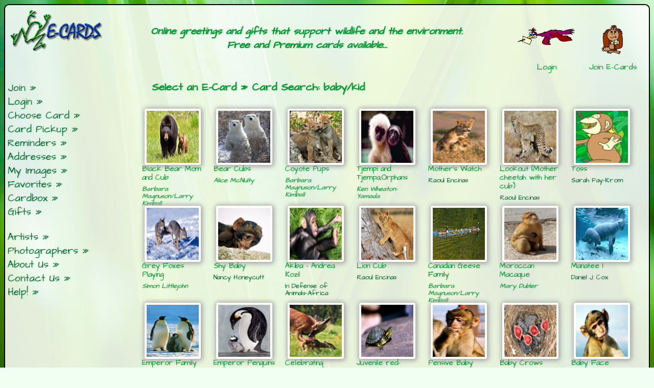

--- FILE ---
content_type: text/html; charset=UTF-8
request_url: https://www.e-cards.com/card-catalog/?cat=baby%2Fkid
body_size: 5149
content:

<!DOCTYPE html>
<html lang="en">

<head>
	
	<title>E-Cards: Baby/kid E-Cards</title>
	<meta name="viewport" content="width=device-width, initial-scale=1">
	<meta charset="UTF-8">
	<meta name="DESCRIPTION" content="Select a Baby/kid E-Card to customize and send.">
	<meta name="KEYWORDS" content="Baby/kid: e-cards, ecards, greeting cards">
	<link rel="icon" href="//cache.e-cards.com/images/icons/favicon.ico" type="image/x-icon">
	<meta name="referrer" content="strict-origin-when-cross-origin" />
	
	<!-- Google Tag Manager -->
	<script>
	// Define dataLayer and the gtag function.
	window.dataLayer = window.dataLayer || [];
	function gtag(){dataLayer.push(arguments);}
	  
	gtag('consent', 'default', {
	  'ad_storage': 'denied',
	  'ad_user_data': 'denied',
	  'ad_personalization': 'denied',
	  'analytics_storage': 'denied'
	});
	</script>

	<script>(function(w,d,s,l,i){w[l]=w[l]||[];w[l].push({'gtm.start':
	new Date().getTime(),event:'gtm.js'});var f=d.getElementsByTagName(s)[0],
	j=d.createElement(s),dl=l!='dataLayer'?'&l='+l:'';j.async=true;j.src=
	'https://www.googletagmanager.com/gtm.js?id='+i+dl;f.parentNode.insertBefore(j,f);
	})(window,document,'script','dataLayer','GTM-KRXNT6Q3');</script>
	
	<!-- End Google Tag Manager -->
	
	<meta property="og:site_name" content="E-Cards.com" />
	<meta property="og:title" content="baby/kid E-Cards from E-Cards.com" />
	<meta property="og:type" content="activity" />
	<meta property="og:url" content="https://www.e-cards.com/" />
	<meta property="og:image" content="https://cache.e-cards.com/cards/barbara-magnuson-larry-kimball/blackBearMomAndCub-T.jpg" />
	<meta property="og:description" content="Select a Baby/kid E-Card to customize and send." />
	<meta property="fb:admins" content="683335461" />


	<link rel="stylesheet" type="text/css" href="/css/core-styles.css?v=14">
	<link rel="stylesheet" type="text/css" href="/css/grid-overlay.css?v=14">
	
	
	<script src="/_jscripts/jquery/jquery.js?v=14"></script>
	<script src="/_jscripts/core-js.js?v=14"></script>
	<script src="/jscripts/card-thumbs.js?v=14" defer></script>
	

	<link rel="canonical" href="https://www.e-cards.com/card-catalog/?cat=baby/kid" />
	

 </head>
<body>
	
 <!-- Google Tag Manager (noscript) -->
 <noscript><iframe src="https://www.googletagmanager.com/ns.html?id=GTM-KRXNT6Q3"
 height="0" width="0" style="display:none;visibility:hidden"></iframe></noscript>
 <!-- End Google Tag Manager (noscript) -->

<div id="page">

	<div class="grid_cell" id="logo_cell">
		<a href="/"><div id="site_logo"></div></a><div id="mobile_menu_button"></div>
	</div>
	
	<div class="grid_cell" id="slogan_cell">
		<h1 class="slogan_text">
			Online greetings and gifts that support wildlife and the environment. Free and Premium cards available...
		</h1>
	</div>
	
	<div class="grid_cell"  id="join_login_cell">
		<div class="top_nav_icon"><a href="/gateway/login"><img src="https://cache.e-cards.com/images/nav-icons/page-top/bird-with-card-03.png" alt="Login"/><p>Login</p></a></div>
		<div class="top_nav_icon"><a href="/gateway/join-now"><img src="https://cache.e-cards.com/images/nav-icons/page-top/ape-with-cards-02.png" alt="Join E-Cards"/><p>Join E-Cards</p></a></div>
	</div>

	

<!-- Header: End --->



<style>
	
	#page {	
		grid-template-areas: 
			'logo_cell			slogan_cell			join_login_cell'
			'pre_content		featured_content	featured_content		'
			'footer_divider		footer_divider		footer_divider			'
			'bottom_nav_cell	bottom_slogan		social_cell';
		
		
	}
	
	.page_h1_title {
		float: left;
		margin: 0em 0em .6em 2em;
	}
	
</style>

<div class="grid_cell" id="pre_content">
	<ul id="main_nav_menu">
	<li><a href="/gateway/join-now">Join</a></li>
	<li><a href="/gateway/login">Login</a></li>
	<li><a href="/card-catalog/card-shelf">Choose Card</a></li>
	<li><a href="/pickup/">Card Pickup</a></li>
	<li><a class="open_dbox" target="win2" href="/our-service/popup-descriptions/reminder-calendar.html">Reminders</a></li>
	<li><a class="open_dbox" target="win2" href="/our-service/popup-descriptions/address-book.html">Addresses</a></li>
	<li><a class="open_dbox" target="win2" href="/our-service/popup-descriptions/upload-images.html">My Images</a></li>
	<li><a class="open_dbox" target="win2" href="/our-service/popup-descriptions/favorite-cards.html">Favorites</a></li>
	<li><a class="open_dbox" target="win2" href="/our-service/popup-descriptions/save-cards.html" >Cardbox</a></li>
	<li><a href="https://www.cafepress.com/shop/ecards">Gifts</a></li>
	<br/>
	<li><a href="/contributors/">Artists</a></li>
	<li><a href="/contributors/">Photographers</a></li>
	<li><a href="/company/">About Us</a></li>
	<li><a href="/contact/index">Contact Us</a></li>
	<li><a href="/support/">Help!</a></li>
	<!-- <li><a href="https://www.greenleap.com/">GreenLeap</a></li> -->
</ul>


	

</div><!-- pre_content -->

<div class="grid_cell" id="featured_content">
	
	<h1 class="page_h1_title">Select an E-Card &raquo; Card Search: baby/kid</h1>
	
	<div class="results_grid">
		<div class="card_thumb" id="cmedia_2807"><a href="/send/write-card?mId=2807"><img class="thumb_img" src="https://cache.e-cards.com/cards/barbara-magnuson-larry-kimball/blackBearMomAndCub-T.jpg" alt="Black Bear Mom and Cub E-Card"></a><p class="thumb_title">Black Bear Mom and Cub</p><p class="thumb_artist">Barbara Magnuson/Larry Kimball</p></div><div class="card_thumb" id="cmedia_2366"><a href="/send/write-card?mId=2366"><img class="thumb_img" src="https://cache.e-cards.com/cards/alice-mcnulty/bearCubs-T.jpg" alt="Bear Cubs E-Card"></a><p class="thumb_title">Bear Cubs</p><p class="thumb_artist">Alice McNulty</p></div><div class="card_thumb" id="cmedia_2814"><a href="/send/write-card?mId=2814"><img class="thumb_img" src="https://cache.e-cards.com/cards/barbara-magnuson-larry-kimball/coyotePups-T.jpg" alt="Coyote Pups E-Card"></a><p class="thumb_title">Coyote Pups</p><p class="thumb_artist">Barbara Magnuson/Larry Kimball</p></div><div class="card_thumb" id="cmedia_1364"><a href="/send/write-card?mId=1364"><img class="thumb_img" src="https://cache.e-cards.com/cards/ken-yamada/tjempiAndTjempaT.jpg" alt="Tjempi and Tjempa,Orphans E-Card"></a><p class="thumb_title">Tjempi and Tjempa,Orphans</p><p class="thumb_artist">Ken Wheaton-Yamada</p></div><div class="card_thumb" id="cmedia_2241"><a href="/send/write-card?mId=2241"><img class="thumb_img" src="https://cache.e-cards.com/cards/raoul-encinas/mothersWatch-T.jpg" alt="Mother&#39;s Watch E-Card"></a><p class="thumb_title">Mother&#39;s Watch</p><p class="thumb_artist"><a href="/artists/bios/raoul-encinas.html">Raoul Encinas</a></p></div><div class="card_thumb" id="cmedia_2085"><a href="/send/write-card?mId=2085"><img class="thumb_img" src="https://cache.e-cards.com/cards/raoul-encinas/lookout-T.jpg" alt="Lookout (Mother cheetah with her cub) E-Card"></a><p class="thumb_title">Lookout (Mother cheetah with her cub)</p><p class="thumb_artist"><a href="/artists/bios/raoul-encinas.html">Raoul Encinas</a></p></div><div class="card_thumb" id="cmedia_643"><a href="/send/write-card?mId=643"><img class="thumb_img" src="https://cache.e-cards.com/cards/sarah-fay-krom/tossT.gif" alt="Toss E-Card"></a><p class="thumb_title">Toss</p><p class="thumb_artist"><a href="/artists/bios/sarah-fay-krom.html">Sarah Fay-Krom</a></p></div><div class="card_thumb" id="cmedia_1816"><a href="/send/write-card?mId=1816"><img class="thumb_img" src="https://cache.e-cards.com/cards/simon-littlejohn/2GreyFoxesPlaying_T.jpg" alt="Grey Foxes Playing E-Card"></a><p class="thumb_title">Grey Foxes Playing</p><p class="thumb_artist">Simon Littlejohn</p></div><div class="card_thumb" id="cmedia_949"><a href="/send/write-card?mId=949"><img class="thumb_img" src="https://cache.e-cards.com/cards/nancy-honeycutt/ShyBabyT.jpg" alt="Shy Baby E-Card"></a><p class="thumb_title">Shy Baby</p><p class="thumb_artist"><a href="/artists/bios/nancy-honeycutt.html">Nancy Honeycutt</a></p></div><div class="card_thumb" id="cmedia_2099"><a href="/send/write-card?mId=2099"><img class="thumb_img" src="https://cache.e-cards.com/cards/andrea-kozil/Akiba-T.jpg" alt="Akiba - Andrea Kozil E-Card"></a><p class="thumb_title">Akiba - Andrea Kozil</p><p class="thumb_artist"><a href="/artists/bios/in-defense-of-animals-africa.html">In Defense of Animals-Africa</a></p></div><div class="card_thumb" id="cmedia_2083"><a href="/send/write-card?mId=2083"><img class="thumb_img" src="https://cache.e-cards.com/cards/raoul-encinas/lionCub-T.jpg" alt="Lion Cub E-Card"></a><p class="thumb_title">Lion Cub</p><p class="thumb_artist"><a href="/artists/bios/raoul-encinas.html">Raoul Encinas</a></p></div><div class="card_thumb" id="cmedia_2812"><a href="/send/write-card?mId=2812"><img class="thumb_img" src="https://cache.e-cards.com/cards/barbara-magnuson-larry-kimball/CanadianGeeseFamily-T.jpg" alt="Canadian Geese Family E-Card"></a><p class="thumb_title">Canadian Geese Family</p><p class="thumb_artist">Barbara Magnuson/Larry Kimball</p></div><div class="card_thumb" id="cmedia_2223"><a href="/send/write-card?mId=2223"><img class="thumb_img" src="https://cache.e-cards.com/cards/mary-dubler/MoroccanMaquac-T.jpg" alt="Moroccan Macaque E-Card"></a><p class="thumb_title">Moroccan Macaque</p><p class="thumb_artist">Mary Dubler</p></div><div class="card_thumb" id="cmedia_175"><a href="/send/write-card?mId=175"><img class="thumb_img" src="https://cache.e-cards.com/cards/daniel-cox/manatee1T.jpg" alt="Manatee 1 E-Card"></a><p class="thumb_title">Manatee 1</p><p class="thumb_artist"><a href="/artists/bios/daniel-j-cox.html">Daniel J. Cox</a></p></div><div class="card_thumb" id="cmedia_769"><a href="/send/write-card?mId=769"><img class="thumb_img" src="https://cache.e-cards.com/cards/judy-waterman/emperorFamilyT.jpg" alt="Emperor  Family E-Card"></a><p class="thumb_title">Emperor  Family</p><p class="thumb_artist">Judy Waterman</p></div><div class="card_thumb" id="cmedia_1977"><a href="/send/write-card?mId=1977"><img class="thumb_img" src="https://cache.e-cards.com/cards/bianca-marsden/emperorPenguins-T.jpg" alt="Emperor Penguins E-Card"></a><p class="thumb_title">Emperor Penguins</p><p class="thumb_artist"><a href="/artists/bios/bianca-marsden-day.html">Bianca Marsden-Day</a></p></div><div class="card_thumb" id="cmedia_2163"><a href="/send/write-card?mId=2163"><img class="thumb_img" src="https://cache.e-cards.com/cards/carla-jo/celebratingMotherhood-T.jpg" alt="Celebrating Motherhood E-Card"></a><p class="thumb_title">Celebrating Motherhood</p><p class="thumb_artist">Carla Jo</p></div><div class="card_thumb" id="cmedia_1680"><a href="/send/write-card?mId=1680"><img class="thumb_img" src="https://cache.e-cards.com/cards/gerrut-norval/terrapin_T.jpg" alt="Juvenile red-eared terrapin (Trachemys scripta elegans) E-Card"></a><p class="thumb_title">Juvenile red-eared terrapin (Trachemys scripta elegans)</p><p class="thumb_artist"><a href="/artists/bios/gerrut-norval.html">Gerrut Norval</a></p></div><div class="card_thumb" id="cmedia_951"><a href="/send/write-card?mId=951"><img class="thumb_img" src="https://cache.e-cards.com/cards/nancy-honeycutt/PensiveBabyT.jpg" alt="Pensive Baby E-Card"></a><p class="thumb_title">Pensive Baby</p><p class="thumb_artist"><a href="/artists/bios/nancy-honeycutt.html">Nancy Honeycutt</a></p></div><div class="card_thumb" id="cmedia_1116"><a href="/send/write-card?mId=1116"><img class="thumb_img" src="https://cache.e-cards.com/cards/scott-camazine/babyCrowsT.jpg" alt="Baby Crows E-Card"></a><p class="thumb_title">Baby Crows</p><p class="thumb_artist"><a href="/artists/bios/scott-camazine.html">Scott Camazine</a></p></div><div class="card_thumb" id="cmedia_948"><a href="/send/write-card?mId=948"><img class="thumb_img" src="https://cache.e-cards.com/cards/nancy-honeycutt/BabyFaceT.jpg" alt="Baby Face E-Card"></a><p class="thumb_title">Baby Face</p><p class="thumb_artist"><a href="/artists/bios/nancy-honeycutt.html">Nancy Honeycutt</a></p></div><div class="card_thumb" id="cmedia_2231"><a href="/send/write-card?mId=2231"><img class="thumb_img" src="https://cache.e-cards.com/cards/raoul-encinas/cheetaKids-T.jpg" alt="Cheetah Kids E-Card"></a><p class="thumb_title">Cheetah Kids</p><p class="thumb_artist"><a href="/artists/bios/raoul-encinas.html">Raoul Encinas</a></p></div><div class="card_thumb" id="cmedia_2086"><a href="/send/write-card?mId=2086"><img class="thumb_img" src="https://cache.e-cards.com/cards/raoul-encinas/play-T.jpg" alt="Play (African Elephants) E-Card"></a><p class="thumb_title">Play (African Elephants)</p><p class="thumb_artist"><a href="/artists/bios/raoul-encinas.html">Raoul Encinas</a></p></div><div class="card_thumb" id="cmedia_2217"><a href="/send/write-card?mId=2217"><img class="thumb_img" src="https://cache.e-cards.com/cards/gary-cole/bewildered-T.jpg" alt="Bewildered E-Card"></a><p class="thumb_title">Bewildered</p><p class="thumb_artist">Gary Cole</p></div><div class="card_thumb" id="cmedia_551"><a href="/send/write-card?mId=551"><img class="thumb_img" src="https://cache.e-cards.com/cards/frans-lanting/PolarBears1T.jpg" alt="Polar Bears E-Card"></a><p class="thumb_title">Polar Bears</p><p class="thumb_artist"><a href="/artists/bios/frans-lanting.html">Frans Lanting</a></p></div><div class="card_thumb" id="cmedia_2367"><a href="/send/write-card?mId=2367"><img class="thumb_img" src="https://cache.e-cards.com/cards/alice-mcnulty/emperorChick-T.jpg" alt="Emperror Chic E-Card"></a><p class="thumb_title">Emperror Chic</p><p class="thumb_artist">Alice McNulty</p></div><div class="card_thumb" id="cmedia_2081"><a href="/send/write-card?mId=2081"><img class="thumb_img" src="https://cache.e-cards.com/cards/raoul-encinas/girrafeColt-T.jpg" alt="Giraffe Colt E-Card"></a><p class="thumb_title">Giraffe Colt</p><p class="thumb_artist"><a href="/artists/bios/raoul-encinas.html">Raoul Encinas</a></p></div><div class="card_thumb" id="cmedia_835"><a href="/send/write-card?mId=835"><img class="thumb_img" src="https://cache.e-cards.com/cards/digital-vision/0114b.gif" alt="Meerkats E-Card"></a><p class="thumb_title">Meerkats</p><p class="thumb_artist">Digital Vision</p></div><div class="card_thumb" id="cmedia_1334"><a href="/send/write-card?mId=1334"><img class="thumb_img" src="https://cache.e-cards.com/cards/bob-waterman/emperorBowT.jpg" alt="Emperor Bow E-Card"></a><p class="thumb_title">Emperor Bow</p><p class="thumb_artist">Bob Waterman</p></div><div class="card_thumb" id="cmedia_321"><a href="/send/write-card?mId=321"><img class="thumb_img" src="https://cache.e-cards.com/cards/judy-waterman/0013b.jpg" alt="Emperor Penguin Nursery E-Card"></a><p class="thumb_title">Emperor Penguin Nursery</p><p class="thumb_artist">Judy Waterman</p></div><div class="card_thumb" id="cmedia_1223"><a href="/send/write-card?mId=1223"><img class="thumb_img" src="https://cache.e-cards.com/cards/keith-macallister/turtlesT.jpg" alt="Turtles E-Card"></a><p class="thumb_title">Turtles</p><p class="thumb_artist"><a href="/artists/bios/keith-macallister.html">Keith MacAllister</a></p></div><div class="card_thumb" id="cmedia_1870"><a href="/send/write-card?mId=1870"><img class="thumb_img" src="https://cache.e-cards.com/cards/simon-littlejohn/chulengoTongueOut-T.webp" alt="Guanaco Posing E-Card"></a><p class="thumb_title">Guanaco Posing</p><p class="thumb_artist">Simon Littlejohn</p></div><div class="card_thumb" id="cmedia_2021"><a href="/send/write-card?mId=2021"><img class="thumb_img" src="https://cache.e-cards.com/cards/carlos-sastoque/bandedCoralShrimps_T.jpg" alt="Banded Coral Shrimps E-Card"></a><p class="thumb_title">Banded Coral Shrimps</p><p class="thumb_artist">Carlos Sastoque</p></div><div class="card_thumb" id="cmedia_2310"><a href="/send/write-card?mId=2310"><img class="thumb_img" src="https://cache.e-cards.com/cards/anouk-mututantri/snootyCygnet-T.jpg" alt="Snooty Cygnet E-Card"></a><p class="thumb_title">Snooty Cygnet</p><p class="thumb_artist">Anouk Mututantri</p></div><div class="card_thumb" id="cmedia_1872"><a href="/send/write-card?mId=1872"><img class="thumb_img" src="https://cache.e-cards.com/cards/simon-littlejohn/pumaCubsResting-T.jpg" alt="Puma Cubs Chilling E-Card"></a><p class="thumb_title">Puma Cubs Chilling</p><p class="thumb_artist">Simon Littlejohn</p></div><div class="card_thumb" id="cmedia_86"><a href="/send/write-card?mId=86"><img class="thumb_img" src="https://cache.e-cards.com/cards/john-wasserman/0286b.jpg" alt="Puma Cub E-Card"></a><p class="thumb_title">Puma Cub</p><p class="thumb_artist"><a href="/artists/bios/john-wasserman.html">John Wasserman</a></p></div><div class="card_thumb" id="cmedia_815"><a href="/send/write-card?mId=815"><img class="thumb_img" src="https://cache.e-cards.com/cards/ron-birrell/BrownBear&CubsT.jpg" alt="Brown Bear and Cubs Fishing E-Card"></a><p class="thumb_title">Brown Bear and Cubs Fishing</p><p class="thumb_artist"><a href="/artists/bios/ron-birrell.html">Ron Birrell</a></p></div><div class="card_thumb" id="cmedia_2100"><a href="/send/write-card?mId=2100"><img class="thumb_img" src="https://cache.e-cards.com/cards/andrea-kozil/BaatiAndSambe-T.jpg" alt="Baati And Sambe - Andrea Kozil E-Card"></a><p class="thumb_title">Baati And Sambe - Andrea Kozil</p><p class="thumb_artist"><a href="/artists/bios/in-defense-of-animals-africa.html">In Defense of Animals-Africa</a></p></div><div class="card_thumb" id="cmedia_244"><a href="/send/write-card?mId=244"><img class="thumb_img" src="https://cache.e-cards.com/cards/dan-guravich/0274b.jpg" alt="Polar Bear Mother and Cubs E-Card"></a><p class="thumb_title">Polar Bear Mother and Cubs</p><p class="thumb_artist"><a href="/artists/bios/dan-guravich.html">Dan Guravich</a></p></div><div class="card_thumb" id="cmedia_2167"><a href="/send/write-card?mId=2167"><img class="thumb_img" src="https://cache.e-cards.com/cards/carla-jo/lionCubStalking-T.jpg" alt="Lion Cub Stalking E-Card"></a><p class="thumb_title">Lion Cub Stalking</p><p class="thumb_artist">Carla Jo</p></div><div class="card_thumb" id="cmedia_430"><a href="/send/write-card?mId=430"><img class="thumb_img" src="https://cache.e-cards.com/cards/jeff-heinatz/0851b.jpg" alt="Coyote Pups in Den E-Card"></a><p class="thumb_title">Coyote Pups in Den</p><p class="thumb_artist"><a href="/artists/bios/jeff-heinatz.html">Jeff Heinatz</a></p></div><div class="card_thumb" id="cmedia_550"><a href="/send/write-card?mId=550"><img class="thumb_img" src="https://cache.e-cards.com/cards/john-wasserman/GreyWolfCubT.jpg" alt="Grey Wolf Cub E-Card"></a><p class="thumb_title">Grey Wolf Cub</p><p class="thumb_artist"><a href="/artists/bios/john-wasserman.html">John Wasserman</a></p></div><div class="card_thumb" id="cmedia_1395"><a href="/send/write-card?mId=1395"><img class="thumb_img" src="https://cache.e-cards.com/cards/irma-hale/WeddelSealPup_T.jpg" alt="Weddell Seal Pup (Leptonychotes weddellii) E-Card"></a><p class="thumb_title">Weddell Seal Pup (Leptonychotes weddellii)</p><p class="thumb_artist"><a href="/artists/bios/irma-hale.html">Irma Hale</a></p></div><div class="card_thumb" id="cmedia_2610"><a href="/send/write-card?mId=2610"><img class="thumb_img" src="https://cache.e-cards.com/cards/christina-hernandez/kittenHideAndSeek-T.jpg" alt="Kitten Hide and Seek E-Card"></a><p class="thumb_title">Kitten Hide and Seek</p><p class="thumb_artist">Christine Hernandez</p></div><div class="card_thumb" id="cmedia_452"><a href="/send/write-card?mId=452"><img class="thumb_img" src="https://cache.e-cards.com/cards/julia-sims/MotherlyLoveT.jpg" alt="Motherly Love E-Card"></a><p class="thumb_title">Motherly Love</p><p class="thumb_artist"><a href="/artists/bios/julia-sims.html">Julia Sims</a></p></div><div class="card_thumb" id="cmedia_1299"><a href="/send/write-card?mId=1299"><img class="thumb_img" src="https://cache.e-cards.com/cards/benjamin-mckendall/MaasaiBabyT.jpg" alt="Maasai Baby E-Card"></a><p class="thumb_title">Maasai Baby</p><p class="thumb_artist"><a href="/artists/bios/benjamin-mckendall.html">Benjamin Mckendall</a></p></div><div class="card_thumb" id="cmedia_227"><a href="/send/write-card?mId=227"><img class="thumb_img" src="https://cache.e-cards.com/cards/frans-lanting/ElephantT.jpg" alt="Elephant E-Card"></a><p class="thumb_title">Elephant</p><p class="thumb_artist"><a href="/artists/bios/frans-lanting.html">Frans Lanting</a></p></div><div class="card_thumb" id="cmedia_2105"><a href="/send/write-card?mId=2105"><img class="thumb_img" src="https://cache.e-cards.com/cards/andrea-kozil/Yoko-T.jpg" alt="Yoko - Andrea Kozil E-Card"></a><p class="thumb_title">Yoko - Andrea Kozil</p><p class="thumb_artist"><a href="/artists/bios/in-defense-of-animals-africa.html">In Defense of Animals-Africa</a></p></div><div class="card_thumb" id="cmedia_432"><a href="/send/write-card?mId=432"><img class="thumb_img" src="https://cache.e-cards.com/cards/theresa-husarik/0822b.jpg" alt="First Snow (Grizzly Bear Cubs) E-Card"></a><p class="thumb_title">First Snow (Grizzly Bear Cubs)</p><p class="thumb_artist"><a href="/artists/bios/theresa-husarik.html">Theresa Husarik</a></p></div><div class="card_thumb" id="cmedia_2494"><a href="/send/write-card?mId=2494"><img class="thumb_img" src="https://cache.e-cards.com/cards/jacquie-bird/heresLookinAtYouKid-T.jpg" alt="Here&#39;s Lookin&#39; At You Kid E-Card"></a><p class="thumb_title">Here&#39;s Lookin&#39; At You Kid</p><p class="thumb_artist"><a href="/artists/bios/jacquie-bird.html">Jacquie Bird</a></p></div><div class="card_thumb" id="cmedia_1817"><a href="/send/write-card?mId=1817"><img class="thumb_img" src="https://cache.e-cards.com/cards/simon-littlejohn/pumaCubInSnow_T.jpg" alt="Puma Cub in Snow E-Card"></a><p class="thumb_title">Puma Cub in Snow</p><p class="thumb_artist">Simon Littlejohn</p></div><div class="card_thumb" id="cmedia_137"><a href="/send/write-card?mId=137"><img class="thumb_img" src="https://cache.e-cards.com/cards/john-wasserman/0283b.jpg" alt="Cougar Cub E-Card"></a><p class="thumb_title">Cougar Cub</p><p class="thumb_artist"><a href="/artists/bios/john-wasserman.html">John Wasserman</a></p></div><div class="card_thumb" id="cmedia_319"><a href="/send/write-card?mId=319"><img class="thumb_img" src="https://cache.e-cards.com/cards/john-wasserman/TigerCubT.jpg" alt="Tiger Cub E-Card"></a><p class="thumb_title">Tiger Cub</p><p class="thumb_artist"><a href="/artists/bios/john-wasserman.html">John Wasserman</a></p></div><div class="card_thumb" id="cmedia_531"><a href="/send/write-card?mId=531"><img class="thumb_img" src="https://cache.e-cards.com/cards/dan-guravich/0270b.jpg" alt="Sunset on Hudson Bay E-Card"></a><p class="thumb_title">Sunset on Hudson Bay</p><p class="thumb_artist"><a href="/artists/bios/dan-guravich.html">Dan Guravich</a></p></div><div class="card_thumb" id="cmedia_2611"><a href="/send/write-card?mId=2611"><img class="thumb_img" src="https://cache.e-cards.com/cards/christina-hernandez/kittyCamo-T.jpg" alt="Kitty Camo E-Card"></a><p class="thumb_title">Kitty Camo</p><p class="thumb_artist">Christine Hernandez</p></div><div class="card_thumb" id="cmedia_1400"><a href="/send/write-card?mId=1400"><img class="thumb_img" src="https://cache.e-cards.com/cards/aviva-rossi/brownBoobyAndChick_T.jpg" alt="Brown Booby and Chick E-Card"></a><p class="thumb_title">Brown Booby and Chick</p><p class="thumb_artist"><a href="/artists/bios/aviva-rossi.html">Aviva Rossi</a></p></div><div class="card_thumb" id="cmedia_413"><a href="/send/write-card?mId=413"><img class="thumb_img" src="https://cache.e-cards.com/cards/dan-guravich/0277b.jpg" alt="Polar Bear Cub E-Card"></a><p class="thumb_title">Polar Bear Cub</p><p class="thumb_artist"><a href="/artists/bios/dan-guravich.html">Dan Guravich</a></p></div><div class="card_thumb" id="cmedia_331"><a href="/send/write-card?mId=331"><img class="thumb_img" src="https://cache.e-cards.com/cards/robb-waterman/0044b.webp" alt="Baby African Elephant E-Card"></a><p class="thumb_title">Baby African Elephant</p><p class="thumb_artist"><a href="/artists/bios/robb-waterman.html">Robb Waterman</a></p></div><div class="card_thumb" id="cmedia_208"><a href="/send/write-card?mId=208"><img class="thumb_img" src="https://cache.e-cards.com/cards/robb-waterman/0048b.webp" alt="Gulls E-Card"></a><p class="thumb_title">Gulls</p><p class="thumb_artist"><a href="/artists/bios/robb-waterman.html">Robb Waterman</a></p></div><div class="card_thumb" id="cmedia_852"><a href="/send/write-card?mId=852"><img class="thumb_img" src="https://cache.e-cards.com/cards/digital-vision/0099b.jpg" alt="Mother Lion with cubs E-Card"></a><p class="thumb_title">Mother Lion with cubs</p><p class="thumb_artist">Digital Vision</p></div><div class="card_thumb" id="cmedia_355"><a href="/send/write-card?mId=355"><img class="thumb_img" src="https://cache.e-cards.com/cards/john-wasserman/FisherKitsT.jpg" alt="Fisher Kits E-Card"></a><p class="thumb_title">Fisher Kits</p><p class="thumb_artist"><a href="/artists/bios/john-wasserman.html">John Wasserman</a></p></div><div class="card_thumb" id="cmedia_163"><a href="/send/write-card?mId=163"><img class="thumb_img" src="https://cache.e-cards.com/cards/john-wasserman/RacoonCubsT.jpg" alt="Racoon Cubs E-Card"></a><p class="thumb_title">Racoon Cubs</p><p class="thumb_artist"><a href="/artists/bios/john-wasserman.html">John Wasserman</a></p></div><div class="card_thumb" id="cmedia_604"><a href="/send/write-card?mId=604"><img class="thumb_img" src="https://cache.e-cards.com/cards/wwf/Cheetah02T.jpg" alt="Cheetah E-Card"></a><p class="thumb_title">Cheetah</p><p class="thumb_artist">World Wildlife Fund</p></div><div class="card_thumb" id="cmedia_542"><a href="/send/write-card?mId=542"><img class="thumb_img" src="https://cache.e-cards.com/cards/john-wasserman/0285b.jpg" alt="Red Fox Pups E-Card"></a><p class="thumb_title">Red Fox Pups</p><p class="thumb_artist"><a href="/artists/bios/john-wasserman.html">John Wasserman</a></p></div><div class="card_thumb" id="cmedia_16"><a href="/send/write-card?mId=16"><img class="thumb_img" src="https://cache.e-cards.com/cards/frans-lanting/BrownBearsT.jpg" alt="Brown Bears E-Card"></a><p class="thumb_title">Brown Bears</p><p class="thumb_artist"><a href="/artists/bios/frans-lanting.html">Frans Lanting</a></p></div><div class="card_thumb" id="cmedia_1781"><a href="/send/write-card?mId=1781"><img class="thumb_img" src="https://cache.e-cards.com/cards/bianca-marsden/babyOwl_T.jpg" alt="Baby Owl E-Card"></a><p class="thumb_title">Baby Owl</p><p class="thumb_artist"><a href="/artists/bios/bianca-marsden-day.html">Bianca Marsden-Day</a></p></div><div class="card_thumb" id="cmedia_343"><a href="/send/write-card?mId=343"><img class="thumb_img" src="https://cache.e-cards.com/cards/jeff-heinatz/0850b.jpg" alt=" Black Bear Cub E-Card"></a><p class="thumb_title"> Black Bear Cub</p><p class="thumb_artist"><a href="/artists/bios/jeff-heinatz.html">Jeff Heinatz</a></p></div>
	</div>
	
</div><!-- featured_content -->



<!-- Page Content: End --->

	
	<div class="grid_cell" id="footer_divider"></div>
	
	<div class="grid_cell"  id="bottom_nav_cell">
		<ul>
			<li><a href="/">Home</a></li>
			<li><a href="/card-catalog/card-shelf">More Cards</a></li>
			<li><a class="open_win" target="win2" href="/service-terms/terms.html" rel="nofollow">Terms of Service</a></li>
			<li><a class="open_win" target="win2" href="/service-terms/privacy.html" rel="nofollow">Privacy Policy</a></li>
			<li><a href="/contact/index">Contact</a></li>
			<!-- <li><a href="https://www.greenleap.com/">GreenLeap</a></li> -->
			<li><a href="/gateway/join-now">My E-Cards</a></li>
		</ul>
	</div>


	<div class="grid_cell"  id="bottom_slogan">
		<p>Love your world! Protect our planet!</p>
		<p class="copyright">&copy; 1995-2025 E-Cards.com</p>
	</div>
	
	
	<div class="grid_cell"  id="social_cell">
		<div id="social_squares">
			<a href="https://www.facebook.com/ecardscom" rel="external"><img src="https://cache.e-cards.com/images/nav-icons/social/social-fb.png" width="59" height="60" alt=""></a>
			<a href="http://www.pinterest.com/ecards_com/" rel="external"><img src="https://cache.e-cards.com/images/nav-icons/social/social-pin.png" width="60" height="60" alt=""></a>
			<a href="https://twitter.com/ecardz" rel="external"><img src="https://cache.e-cards.com/images/nav-icons/social/social-tw.png" width="59" height="60" alt=""></a>
			<a href="#" rel="external"><img src="https://cache.e-cards.com/images/nav-icons/social/social-instagram.png" width="60" height="60" alt=""></a>
		</div>
	</div>
	
	<br/>
	

</div><!-- page -->



</body>
</html>




--- FILE ---
content_type: text/css
request_url: https://www.e-cards.com/css/core-styles.css?v=14
body_size: 5311
content:
@import url(https://fonts.googleapis.com/css?family=Architects+Daughter);
/* @import url(https://fonts.googleapis.com/css?family=Podkova:400); */
@charset "UTF-8";



/* Core Styles CSS */

:root {
  --page_bg_color: rgba(255,255,255,0.86); 
  --link_color: #006633; 
  --active_link_color: #009933; 
  --visited_link_color: #003333; 
  --hover_link_color: #333399; 
  --error_red: #b20000; 
  --border_green_1: #6FA478;
  --update_bg_color: rgba(255, 255, 255, 0.5);
}

html, 
html * {
	padding: 0;
	margin: 0;
	box-sizing: border-box;
	font-family: 'Architects Daughter', serif;
	color: #093;
	font-size: 1em;
	font-style: normal;
	font-variant: normal;
	font-weight: normal;
}

html, body {min-height: 100%;}

ul, ol {
	text-align: left;
	list-style-position: outside;
	margin: .5em 3em .5em 4em;
}

ul {
	list-style-type: circle;
}

ol {
}

body {
	position: relative;
	background-color: #F0FFF2;
	padding: 1em;
	background-image: url("https://cache.e-cards.com/images/backgrounds/Minneapolis_reeds-02.jpg"); 
	background-position: center;
	background-repeat: no-repeat;
	background-size: cover;
	text-shadow: 1px 0px 2px #8fbd96;	
	height: auto;
}

#page {
	max-width: 1300px;
	border: 2px solid black;
	border-radius: 1.4em;
	margin: auto;
	padding: 1em;
	background-color: var(--page_bg_color);
}

main {
	min-height: 40%;
}

form {
	text-align: left;
}

a:link {
	color: var(--link_color);
	text-decoration: none;
}

a:active { 
	color: var(--active_link_color); 
}

a:visited { 
	color: var(--visited_link_color); 	
	text-decoration: none;
}

a:hover { 
	color: var(--hover_link_color); 
}

a img {
	border: 0;
}

body p {
	margin-bottom: 1.2em;
}

body h1 {
	margin: .5em 0em .5em 0em;
	font-size: 1.3rem;
	font-weight: bold;
}

body h2 {
	font-size: 1.1em;
	margin: 1em 0em .1em 0em;
	font-variant: small-caps;
	text-decoration: underline;
	font-weight: bold;
}

body h3 {
	font-size: 1.1em;
	margin: 1em 0em .1em 0em;
	font-variant: small-caps;
	font-weight: bold;
}


input[type=checkbox] {
	margin-right: 6px;
}

input[type=radio] {
	margin-right: 6px;
}


body button { 
	padding:6px 24px;
	margin: .8em 0em .8em 0em;
	box-shadow:inset 0px 1px 0px 0px #ffffff;
	background: rgb(220,250,221);
	background: linear-gradient(90deg, rgba(220,250,221,1) 0%, rgba(138,184,134,1) 100%);
	background-color:#dcfadd;
	border-radius:6px;
	border:1px solid #dcdcdc;
	display:inline-block;
	color:#782e78;
	font-family:arial;
	font-size:15px;
	font-weight:bold;
	text-decoration:none;
	text-shadow:1px 1px 0px #ffffff;
}

body button:hover {
	cursor: pointer;
}


.center {
	position: absolute;
	left: 50%;
	top: 50%;
	transform: translate(-50%, -50%); /* Yep! */
	width: 48%;
	height: 59%;
}

.pre {
	white-space: pre-wrap;
}


.left_justify {
	text-align: left;
}


/* ================== Grid Definition ====================== */
/* =============== Grid not Supported? ===================== */

@supports not (display: grid) {
	.grid_cell {
		margin: 0px auto 1em 0px;
		padding: 1em;
	}
	
	.grid_cell:after {
		clear: both;	
	}
	
	.grid_cell:before, .grid_cell:after {
		content: "";
		display: table;
	}
	
	
	.grid_cell {
		float: none;
		display: block;
	}
	
}


/* ================== Header Elements ====================== */


.slogan_text {
	font-size: 1.2em;
	font-style: italic;
	margin: 1em .5em 0em .5em;	
	max-width: 700px;
	font-style: italic;
}

.top_nav_icon {
	display: inline-block;
	text-align: center;
}

.top_nav_icon img {
	margin: 0px auto 0px auto;
}

.top_nav_icon p {
	margin: -32px auto 0px auto;
}



#logo_cell {
	/* min-height: 140px; */
}

.mem_name {
	display: inline-block;
	vertical-align: top;
	margin: 1em 0 0 0;
	font-style: italic;
	text-align: center;
}

#site_logo {
	background-image: url('https://cache.e-cards.com/images/logos/ecards-logo-small-2023.png');
	background-repeat: no-repeat;
	background-size: contain;
	margin: .2em 0 0 .2em;
	min-height: 85px;
	min-width: 200px;
	display: inline-block;
 }



/* ================== Footer Elements ====================== */

#social_cell {
	text-align: center;
}

#bottom_slogan {
	text-align: center;
	font-style: italic;
}

#bottom_nav_cell {
	text-align: center;
	font-size: .7em;
}

#bottom_nav_cell > ul {
	text-align: center;
	margin: 0px 0px 15px 0px;
	padding: 0px;
}

#bottom_nav_cell li {
	display: inline-block;
}


#Xbottom_nav_cell li:first-of-type:before {
	content: "| ";	
}

#Xbottom_nav_cell li:nth-child(5):before {
	content: "| ";	
}

#Xbottom_nav_cell li:after {
	content: " |";	
}

.copyright {
	margin: 1em 0em 0em 0em;
}

.asterisk {
	text-align: left;
	font-style: italic;
	font-size: .8em;
	color: #6e8a5d;
}

#footer_divider {
	display: block;
	background-image: url('https://cache.e-cards.com/images/borders/divider-frog-prints-01.png');
	background-repeat: repeat-x;
	background-size : 4%;
	min-width: 80%;
	height: 25px;
	margin: .8em auto .8em auto;
	clear: both;
}

.info_tidbit {
	display: inline-block;
	font-weight: bold;
}

/* ================== Main Nav ====================== */

#main_nav_menu {
	list-style-type: none;
	margin-left: 0em;
	min-width: 180px;
}

#main_nav_menu li {
	font-size: 1.2em;
}

#main_nav_menu li>a::after {
	content: " \00BB";
}

/* ================== Page Areas ====================== */

.results_grid {
	width: 100%;
	min-height: 300px;
	display: flex;
	flex-direction: row;
	flex-wrap: wrap;
	justify-content: center;
}

.site_note {
	text-align: left;
	font-variant: italic;
	color: rgba(100, 0, 0, 0.945);
	background-color: rgba(255, 248, 158, 0.623);
	border: .2em #055212 solid;
	border-radius: .8em;
	padding: .8em;
}

.site_note p {
	padding: 0em;
	margin: 0em 0em .5em 0em;
}

.site_note h2 {
	padding: 0em;
	margin: .2em 0em .2em 0em;
}

/* ================== Content Box ====================== */

.content_box {
	border: .2em #6FA478 solid;
	padding: 0em 0em .5em 0em;
	margin: .2em auto 1em auto;
	word-wrap: normal;
	background-color: #FFFAF4;
	border-radius: .5em;
	zoom: 1;
	display: block;
	width: 95%;
	overflow: hidden;
	text-align: left;
}

.content_box > * {
	/* border: 1px #A4091A dotted; */
	padding-left: .6em;
	padding-right: .6em;
}

.content_box > .box_title {
	text-align: left;
	word-wrap: break-word;
	background-color: #C6E7D2;
	border-width: 0em 0em .2em 0em;
	border-color: #6FA478;
	border-style: solid;
	display: block;
	border-top-left-radius: .4em;
	border-top-right-radius: .4em;
	padding: .3em 1em .3em 1em;
	margin: 0;
}

.box_title > h2 {
	margin: 0;
	padding: 0;
	text-decoration: none;
	font-size: 1.3em;
}


.basic_box {
	
}


/* ================== Speech Bubble ============================= */

:root {
  /* —— tweak these —— */
  --bubble-bg:         lightyellow;
  --bubble-border:     #666;
  --border-w:          3px;        /* bubble border */
  --radius:            24px;
  --pad-vert:          8px;
  --pad-horiz:         12px;
  --max-width:         200px;

  --tri-size:          24px;       /* height of the fill triangle */
  --tri-offset:        32px;       /* horizontal distance from side */
  --gap-below:         12px;       /* breathing room under bubble */

  /* add 1px extra stroke on the triangle */
  --tri-border-extra:  1px;
  /* total outline half-base = tri-size + bubble-border + extra */
  --tri-outline:       calc(
						 var(--tri-size)
					   + var(--border-w)
					   + var(--tri-border-extra)
					   );
}

.speech-bubble {
  position:        relative;
  z-index:         0;                    /* behind the tails */
  display:         inline-block;
  max-width:       var(--max-width);
  margin-bottom:   calc(var(--tri-size) + var(--gap-below));
  padding:         var(--pad-vert) var(--pad-horiz)
				   calc(var(--pad-vert) + var(--tri-size));
  background:      var(--bubble-bg);
  border:          var(--border-w) solid var(--bubble-border);
  border-radius:   var(--radius);
}

/* common triangle styles */
.speech-bubble::before,
.speech-bubble::after {
  content:         "";
  position:        absolute;
  width:           0;
  height:          0;
}

/* outline (behind) */
.speech-bubble::before {
  z-index:         1;
  border-left:     var(--tri-outline) solid transparent;
  border-right:    var(--tri-outline) solid transparent;
  border-top:      var(--tri-outline) solid var(--bubble-border);
}

/* fill (on top) */
.speech-bubble::after {
  z-index:         2;
  border-left:     var(--tri-size) solid transparent;
  border-right:    var(--tri-size) solid transparent;
  border-top:      var(--tri-size) solid var(--bubble-bg);
}

/* left-pointing tail */
.speech-bubble--left::before {
  left:            var(--tri-offset);
  bottom:          calc(-1 * var(--tri-outline));
}
.speech-bubble--left::after {
  left:            calc(
					 var(--tri-offset)
				   + var(--border-w)
				   + var(--tri-border-extra)
				   );
  bottom:          calc(-1 * var(--tri-size));
}

/* right-pointing tail */
.speech-bubble--right::before {
  right:           var(--tri-offset);
  bottom:          calc(-1 * var(--tri-outline));
}
.speech-bubble--right::after {
  right:           calc(
					 var(--tri-offset)
				   + var(--border-w)
				   + var(--tri-border-extra)
				   );
  bottom:          calc(-1 * var(--tri-size));
}

/* ============================ Form Tags ====================== */

.form_title {
	font-size: 1.2em;
	font-weight: bold;
	font-variant: small-caps;
	/* text-decoration: underline; */
	width: 100%;
	text-align: left;
	display: block;
	background: linear-gradient(to right, rgba(123, 192, 120, .2) 0%, rgba(255, 255, 255, .1) 80%);
	border-radius: 2px;
	padding: .2em;
	/* border-bottom: 1px solid rgba(112, 174, 101, 1); */
}

.form_box {
	/* border:1px solid #dcdcdc; */
	border-radius:6px;
	padding: 2em;
	text-align: left;
}

.form_line {
	/* border:1px solid #dcdcdc; */
	margin: 1em 0em 1em 0em;
}

.form_line label {
	display: inline-block;
	text-align: right;
	padding-right: .3em;
	vertical-align:top;
	min-width: 110px;
}

.form_field
{
	border:1px solid #dcdcdc;
	padding: 2px 4px 2px 4px;
	border-radius:3px;
	width: 260px;
	height: 30px;
}

.text_area {
	width: 300px;
	border:1px solid #dcdcdc;
	border-radius:3px;
	min-height: 100px;
}

.form_button { 
	padding:6px 24px;
	margin: .8em 0em .8em 0em;
	box-shadow:inset 0px 1px 0px 0px #ffffff;
	background:-webkit-gradient( linear, left top, left bottom, color-stop(0.05, #dcfadd), color-stop(1, #8ab886) );
	background:-moz-linear-gradient( center top, #dcfadd 5%, #8ab886 100% );
	background-color:#dcfadd;
	border-radius:6px;
	border:1px solid #dcdcdc;
	display:inline-block;
	color:#782e78;
	font-family:arial;
	font-size:15px;
	font-weight:bold;
	text-decoration:none;
	text-shadow:1px 1px 0px #ffffff;
}

.form_button.small {
	padding: 3px; 
	font-size:10px;
	background-color: #f9f9dc;
}

.form_button:hover { 
	background:-webkit-gradient( linear, left top, left bottom, color-stop(0.05, #8ab886), color-stop(1, #dcfadd) );
	background:-moz-linear-gradient( center top, #8ab886 5%, #dcfadd 100% );
	background-color:#8ab886;
}


.form_button:active {
	position:relative;
	top:1px;
}

.day_field, .month_field, .year_field {
	width: 3em;
}



/* ================== Sapcing & Alignment Tags =================== */

.center_cont {
	width: 98%;
	margin: .2em auto .4em auto;
	display: block;
	text-align: center;
	clear: both;
}

/* ============================ Other Tags ====================== */

#nav_heading {
	font-size: 1.6em;
	padding-bottom: .8em;
	font-weight: bold;
	font-variant: small-caps;
}

#content_block {
	width: 500px;
}

#support_solution {
	padding: 1em;
	background-color: #fbfffb;
	border: 1px solid black;
	border-radius: 15px;
	margin: .5em auto .5em auto;
}

.id_tag {
	float: right;
	font-size: .7em;
}


#social_squares {
	max-width: 160px;
	grid-template-columns: 1fr 1fr;
	grid-gap: 10px;	
	margin: auto;	
}

.favorite_heart, .trash_can, .edit_pencil {
	max-height: 15px;
	max-width: 15px;
	border: 0px solid black;
	margin: 0px 5px 0px 0px;
	padding: 5px 0px 0px 0px;
}

.favorite_heart:hover, .trash_can:hover, .edit_pencil:hover {
	cursor: pointer;
}


/* ============================ Thumb Images ====================== */

#thumbs_box {
	display: flex;
	flex-wrap: wrap;
	justify-content: space-around;
}

.card_thumb:before {
	content:"";
}

.card_thumb {
	width: 140px;
	height: 190px;
	vertical-align: top;
	text-align: center;
	float: left;
	page-break-inside: avoid;
}

.thumb_img {
	width: 110px;
	height: 110px;
	border: 4px solid #fffffb;
	border-radius: 4px;
	margin: 1em auto 0em auto;
	box-shadow: 1px 1px 8px 3px #aaaaaa;
}

.card_thumb p {
	margin: auto;
	max-width: 120px;
	display: block;
}

.thumb_title {
	margin: 0;
	padding: 0;
	font-size: .9em;
	line-height: 1.2em;
}

.thumb_artist {	
	font-size: .8em;
	line-height: 1.1em;
	margin: 0;
	padding: .5em 0 0 0;
	font-style: italic;
}

.upload_img {
	width: 110px;
	height: 110px;
	border: 4px solid #fffffb;
	border-radius: 4px;
	margin: 1.5em auto 0em auto;
	box-shadow: 1px 1px 8px 3px #aaaaaa;
	background-color: rgba(250, 250, 220, 1);
	font-weight: bold;
	font-size: 1.5em;
	padding-top: 20px;
}


.restricted_thumb {
	opacity: .4;
}




.thumb_img {
	display: block;
}

.thumbs_grid {
	display: -ms-grid;
	display: grid;
	grid-template-columns: repeat(auto-fit, minmax(150px, 1fr));
	grid-gap: 1.5rem;
	justify-items: center;
	margin: 0;
	padding: 0;
}

.card_thumb:hover {
	  opacity: .6;
}


/* ============== Dialog Box ============= */

#dialog_box, #dbox {
	/* Don't use margins. Causes drag script problems. */
	
	max-height: 90vh;
	max-height: 90vh;
	overflow-y: auto;
	position: fixed;
	z-index: 1000;

	background: linear-gradient(to bottom, #dbeeda, #ecffec);
	border: 4px solid #2a6138; 
	border-radius: 10px;
	box-shadow: 8px 8px 15px 3px #888888;
	
}

#dialog_box_top, #dbox_top {
	border-bottom: 3px solid #2a6138; 
	height: 40px; 
	width: 100%; 
	margin: 0px;
	background:-webkit-linear-gradient(#dbeaee 0%, #eefbff 100%);
	cursor: move;
	z-index: 1001;
}

#dialog_box_title, #dbox_title  {
	display: inline-block;
	text-shadow: -1px -1px 2px #fff, 1px 1px 2px #000;
	opacity: 0.7;
	color: #377f44;
	font-weight: bold;
	font-family: Arial, Verdana, sans-serif;
	font-size: 20px;
	margin: 8px 3px 3px 3px;
	text-decoration: none;
}

#dialog_box_close, #dbox_close {
	border: 2px solid #2a6138; 
	height: 26px; 
	width: 26px; 
	background: #fff6e6;
	border-radius: 12px;
	display: inline-block;
	float: right;
	padding: 0;
	cursor: pointer;
	opacity: 0.7;
	margin: 5px;
}

#dialog_box_close p, #dbox_close p {
	position: relative;
	padding: 0;
	margin: auto;
	top: 50%;
	left: 50%;
	transform: translate(-50%, -50%);
	opacity: 0.7;
	font-weight: bold;
	font-family: Arial, Verdana, sans-serif;
	font-size: 20px;
	color: #a31717;
	text-shadow: -1px -1px 4px #fff, 1px 1px 4px #000;
	text-align: center;
}

#dialog_box_content, #dbox_cont {
	flex: 1 1 auto;
	padding: 5px;
	font-family: Arial, Verdana, sans-serif;
	font-size: 1em;
	border: none;
	overflow-y: auto;
	margin: 0px;
	border: 0px;

}

#dialog_box_iframe, #dbox_iframe {
	height: 100%;
	width: 100%;
	padding: 0px;
	margin: 0px;
	border: none;
	overflow: scroll;
}

.iframe_container {
	display: flex;
	flex-direction: column;
}

.dialog_button {
	font-size: 1.2em;
	font-family: Arial, Verdana, sans-serif;
	padding: .2em;
	margin:.5em;
	
	box-shadow:inset 0px 1px 0px 0px #ffffff;
	background:-webkit-gradient( linear, left top, left bottom, color-stop(0.05, #dcfadd), color-stop(1, #8ab886) );
	background:-moz-linear-gradient( center top, #dcfadd 5%, #8ab886 100% );
	background-color:#dcfadd;
	border-radius:6px;
	border:2px solid #dcdcdc;
	display:inline-block;
	color:#782e78;
	font-family:arial;
	font-weight:bold;
	text-decoration:none;
	text-shadow:1px 1px 0px #ffffff;
}

.g-recaptcha {
	margin:15px 0px 5px 180px;
}

.quiz-box {
	max-width: 95%;
}

#overlay {
	position: fixed; /* Cover the entire viewport */
	top: 0;
	left: 0;
	width: 100%;
	height: 100%;
	background-color: rgba(0, 0, 0, 0.2); /* Semi-transparent black */
	display: none; /* Hidden by default */
}






.top_nav_button {
	display: inline-block;
	text-align: center;
	margin-left: 40px;
	float: right;
}


#show_more_thumbs {
	padding: 5px 0;
	font-size: 1.2em;
}

#show_more_thumbs:hover {
	text-decoration: underline;
	cursor: pointer;
}

#more_thumbs .more_cards {
	cursor: pointer;
	font-size: 1.2em;
	text-decoration: none;
	display: block;
	margin: 12px 0 12px 0;
}

#more_thumbs .more_cards:after {
	content: "\00BB";
	padding-right: 6px;
	font-family: Arial;
}

img.featured_thumb {
	border: 5px solid white;
	margin: 0 5px 5px 5px;
	-webkit-box-shadow: 3px 3px 3px rgba(0, 0, 0, 0.6);
	box-shadow: 3px 3px 3px rgba(0, 0, 0, 0.6);
}

#more_thumbs {
	display: none;
	width: 100%;
	margin-top: 20px;
}

#more_thumbs img {
	border: 3px solid white;
	margin: 0 5px 5px 5px;
	-webkit-box-shadow: 3px 3px 3px rgba(0, 0, 0, 0.2);
	box-shadow: 3px 3px 3px rgba(0, 0, 0, 0.2);
}

.two_col_block {
	-webkit-column-count: auto; /* Chrome, Safari, Opera */
	-moz-column-count: auto; /* Firefox */
	column-count: auto;
	-webkit-column-gap: 0; /* Chrome, Safari, Opera */
	-moz-column-gap: 0; /* Firefox */
	column-gap: 0;
}


#video_play:hover {
	cursor: pointer;
}


.debug {
	border: 1px sold black;
	border-radius: 4px;
	margin: 10px;
	padding: 5px;
	background-color: rgb(255, 253, 219);
	
}

#mobile_menu_button {
	float: right;
	width: 50px;
	height: 49px;
	background-image: url('https://cache.e-cards.com/images/nav-icons/mobile/nav-menu-drop.png');
	background-repeat: no-repeat;
	
	background-position-x: 50%;
	background-position-y: 50%;
}

#mobile_menu_button:hover {
	cursor: pointer;
}


.update_alert {
	padding: .5em 3em .5em 3em;
	margin: 15px 0px 20px 12px;
	background-color: var(--update_bg_color);
	border: 2px solid black;
	border-radius: 4px;
	width: 95%;
	text-align: left;
	border-collapse: collapse;
}

.error, .error_text {
	padding: 1em;
	margin: 1em auto 1em auto;
	background-color: rgba(168, 0, 0, 0.15);
	border: 1px solid black;
	border-radius: 4px;
	min-width: 80%;
	text-align: left;
}

.error > li {
	color: #9f0000;
}


.extra_info {
	padding: .5em 3em .5em 3em;
	margin: 15px 0px 20px 12px;
	background-color: rgba(241, 230, 168, .5);
	border: 2px solid black;
	border-radius: 4px;
	width: 95%;
	text-align: left;
	border-collapse: collapse;
}

.data_table {
	background-color: rgb(255, 253, 219);
	border: 1px solid rgb(74, 115, 59);
	padding: 4px;
	margin: 10px;
	border-radius: 4px;
}

.data_table td {
	border: 1px solid rgb(74, 115, 59);
	padding: 4px;
}

.list_heading {
	margin: 0px 0px 0px -20px;
	text-decoration: underline;
	padding: 0;
}

.asterix_info {
	color: #686868;
	font-size: .8em;
	font-style: italic;
	clear: both;
	margin: 3px 12px 30px 0px;
}


.content_cols {
	-webkit-column-count: 3; /* Chrome, Safari, Opera */
	-moz-column-count: 3; /* Firefox */
	column-count: 3;
   
	-webkit-column-gap: 10px; /* Chrome, Safari, Opera */
	-moz-column-gap: 10px; /* Firefox */
	column-gap: 10px;

	vertical-align: top;
	text-align: left;	

}

.col_section {
	-webkit-column-break-inside: avoid;
	-moz-column-break-inside: avoid;
	break-inside: avoid;
	margin: 0;
}

.col_section h3 {
	margin: 0;
	text-decoration: underline;
}


.content_cols ul {
	margin: 0 0 2em 1.2em;
	padding: 0em;
}


#card_iframe {
	text-align: center;
	margin: auto;
	width: 600px;
	max-width: 90%;
	overflow-y: scroll;
	overflow: auto;
	min-height: 500px;
}

#featured_content p {
	text-align: left;
}

#page_overview_text {
	margin-bottom: 2em;
}


/* ------------------------------------------------------------------- */


/*
@media screen and (max-width: 480px) {
}
@media screen and (max-width: 640px) {
}
@media screen and (max-width: 768px) {
}
@media screen and (max-width: 1024px) {
}
@media screen and (max-width: 1280px) {
}
*/

@media screen and (max-width: 480px) {
	#mem_name_01 {
		display: none;
	}
	#mem_name_02 {
		display: none;
	}
}



@media screen and (min-width: 768px) {
	#mobile_menu_button {
		display: none;
	}
	
	#mem_name_02 {
		display: none;
	}
}

@media screen and (max-width: 768px) {
	
	#mem_name_01 {
		display: none;
	}
	
	#mem_name_02 {
		display: none;
	}
	
	
	p {
		padding-bottom: 1.3em;
	}
	
	br {
		display: block;
		content: "";
		margin-bottom: .5em;
	}
	
	.form_box {
		padding: 1.5em;
	}
	
	.form_line {
		display: block;
		text-align: left;
	}
	
	
	.form_line label {
		display: block;
		text-align: left;
	}
	
	.form_line form_field {
		display: block;
		margin: 0;
		padding: 0;
	}
	
	
	.form_line {
		display: block;
		width: 100%;
		text-align: left;
		margin: 0 0 1em 0;
		padding: 0;
	}
	
	.select_dropdown {
		width: 100%;
		text-align: left;
	}
	
	.select_dropdown > select {
		font-size: 2em;
		min-width: 200px;
		margin: 0 0 .5em 0;
		text-align: left;
	}
	

	.content_box {
		font-size: .9em;
	}
	
	.content_box ul {
		margin-left: 2em;
		padding: 0;
	}
	
	.content_box li {
		margin: 0;
		padding: 0;
	}
	
	.box_title > h2 {
		font-size: 1.1em;
		margin: .3em 0em .1em 0em;
	}
	
	.g-recaptcha {
		display: block;
		margin: 1em auto 1em auto;
		padding: 0;
		min-width: 98%; 
		transform:scale(0.8);
		-webkit-transform:scale(0.8);
		transform-origin:50% 0;
		-webkit-transform-origin:50% 0;
	}
	
	#dbox {
		max-width: 88%;
	}
}





--- FILE ---
content_type: text/css
request_url: https://www.e-cards.com/css/grid-overlay.css?v=14
body_size: 576
content:
/* Grid CSS */

.grid_cell {
	padding: .3em;
	margin: 0;
}

#logo_cell {
	display: inline-block;
	grid-area: logo_cell;
	vertical-align: top;
	width: 100%;
	max-height: 85px;
	padding: 0em;
}

#join_login_cell {
	display: none;	
}



body {
	padding: .5em;
}

.box_title {
	border-radius: 0em;
}

#page {
	padding: .2em;
	border-radius: .6em;
}


#featured_content {
	text-align: center;
	min-height: 300px;
}

#slogan_cell {
	padding: 0 0 .5em 0;
	display: inline-block;
	vertical-align: top;
	overflow: hidden;
}

#pre_content {
}

@media screen and (max-width: 768px) {

	#pre_content {
		display: none;
	}
	
}



@media screen and (min-width: 768px){


	/* ================== Grid Definition ====================== */
	

	#page {	
		display: grid;
		grid-template-columns: minmax(180px, 3fr) minmax(0, 9fr) minmax(210px, 4fr);
		grid-template-areas: 
			'logo_cell			slogan_cell			join_login_cell			'
			'pre_content		featured_content	additional_content		'
			'footer_divider		footer_divider		footer_divider			'
			'bottom_nav_cell	bottom_slogan		social_cell				';
	}
	
	
	.grid_cell {
		margin: 2px;
		text-align: center;
		overflow: hidden;
		max-width: 100%;
	}
	
	#logo_cell {
		grid-area: logo_cell;
		text-align: left;
	}
	
	#slogan_cell {
		grid-area: slogan_cell;
		padding: 2%;
	}
	
	#join_login_cell {
		align-items: start;
		grid-area: join_login_cell;
		text-align: right;
	}	

	#pre_content {
		grid-area: pre_content;
		padding: 0;
	}
	
	#featured_content {
		grid-area: featured_content;
	}
	
	#additional_content {
		grid-area: additional_content;
	}
	
	#footer_divider {
		grid-area: footer_divider;
	}
	
	#bottom_nav_cell {
		grid-area: bottom_nav_cell;
	}
	
	#bottom_slogan {
		grid-area: bottom_slogan;
	}
	
	#social_cell {
		grid-area: social_cell;
	}
	
	#copyright_cell {
		grid-area: copyright_cell;
	}	
	


	/* ================== Other Styling ====================== */

	#bottom_nav_cell {
		text-align: left;
	}
	
	#bottom_nav_cell > ul {
		margin-left: 0px;
	}
	
	#bottom_nav_cell li {
		display: block;
	}
	
	#bottom_nav_cell li:first-of-type:before {
		content: "";	
	}
	
	#bottom_nav_cell li:after {
		content: "";	
	}
	
	#mobile_menu_button {
		display: none;
	}
	
	#join_login_cell {
		display: block;	
	}
	
	
}




--- FILE ---
content_type: text/javascript
request_url: https://www.e-cards.com/_jscripts/core-js.js?v=14
body_size: 22959
content:
function id(element) {
	return document.getElementById(element);
}

function cls(element) {
	document.getElementById(element);
	return element.className;
}


$(document).ready(function() {
	
	//JQuery: Open a new window on click listener...
	//$("a.openWin").click(function(){
		//openWin(this.href);
   //});
   
   
	//JQuery: Open more thumbs on click listener...
	$('#show_more_thumbs').click(function() {
		$('#more_thumbs').slideToggle("slow");
		if(document.getElementById("show_more_thumbs").innerHTML == "Show More Cards") {
			document.getElementById("show_more_thumbs").innerHTML = "Show Fewer Cards";
			document.getElementById("google_small_hidden").style.display = "block";
		}
		else {
			document.getElementById("show_more_thumbs").innerHTML = "Show More Cards";
			document.getElementById("google_small_hidden").style.display = "none";
		}
	});
	
	
	//JQuery: Open mobile menu on click listener...
	$('#mobile_menu_button').click(function() {
		$('#pre_content').slideToggle("slow");
	});



	//JQuery: Show main main_nav_cell if width > 768px...
	$(window).resize(function() {
		let winWidth = $(window).width();
		if (winWidth > 768) {
			$("#pre_content").show();
		} else {
			$("#pre_content").hide();
		}
	});	
	
	
	//JQuery: Run setupDBox()...
	setupDBox();
	
	
	//JQuery: Open DBox when element with the style "open_dbox" is clicked.
	$(".open_dbox").click(function(event){
		console.log("Open DBox.");
		event.preventDefault();
		//event.stopPropagation();
		openDBox( event );
		//return false;
	});
	
	
	$(".open_win").click(function(event){
		console.log("Open DBox.");
		event.preventDefault();
		//event.stopPropagation();
		openDBox( event );
		//return false;
	});

	
	//Initialize some global vars...
	let mouseX = 0 + 'px';
	let mouseY = 0 + 'px';
	
	
	//Setup a mouse move coordinates listener...
	document.addEventListener("mousemove", function( event ) {
		mouseX = event.pageX + 'px';
		mouseY = event.pageY + 'px';
	});
	
	
	$('#show_more_thumbs').click(function() {
		$('#more_thumbs').slideToggle("slow");
		if(document.getElementById("show_more_thumbs").innerHTML == "Show More Cards") {
			document.getElementById("show_more_thumbs").innerHTML = "Show Fewer Cards";
		}
		else {
			document.getElementById("show_more_thumbs").innerHTML = "Show More Cards";
		}
	});
	
	

});//JQuery: End of $(document).ready(function()



//=========== JQuery: DBox functions ==============================

function getFileText( file ) {
	 let result = null;
	 $.ajax({
		url: file,
		type: 'get',
		dataType: 'html',
		async: false,
		success: function(data) {
			result = data;
		} 
	 });
	 return result;
}

//JQuery: Run this to setup a Dbox when web page is loaded...
function setupDBox() {
	
	console.log('Setup Dialog Box...');
			
	// Create dialog box elements...
	let page = document.getElementById("page");
	if ( page == null ) {
		page = document.getElementById("page_block");
	}
	if ( page == null ) {
		page = document.getElementsByClassName("page_block")[0];
	}
	
	let dBox = document.createElement( "div" );
	let dBoxCont = document.createElement( "div" );
	let dBoxIframe = document.createElement('iframe');
	let dBoxTop = document.createElement( "div" );
	let dBoxTitle = document.createElement( "div" );
	let dBoxClose = document.createElement( "div" );

	// Associate dialog elements with stylesheet ids and classes...
	$(dBox).attr("id","dbox");
	$(dBoxCont).attr("id","dbox_cont");
	$(dBoxIframe).attr("id","dbox_iframe");
	$(dBoxTop).attr("id","dbox_top");
	$(dBoxTitle).attr("id","dbox_title");
	$(dBoxClose).attr("id","dbox_close");
	
	// Put dialog box together...
	$( dBox ).appendTo( page );
	$( dBoxTop ).appendTo( dBox );
	$( dBoxTitle ).appendTo( dBoxTop );
	//$( dBoxCont ).appendTo( dBox );
	$( dBoxIframe ).appendTo( dBox );
	
	$( dBoxClose ).appendTo( dBoxTop );
	$(dBoxClose).html("<p>x</p>");
	
	// Hide the box...
	$( dBox ).hide();
		
	// Give the box functionality...
	$(dBoxTop).mousedown(dragDBox);		

	$( dBoxClose ).click(function(){
		closeDBox(dBox);
	});
	
}


function closeDBox(dBox) {
	$('#dBoxCont').replaceWith('');		
	$( dBox ).hide();
}

//JQuery: Make DBox box draggable...
function dragDBox(e){
	let divToDrag = $(this).parent();
	
	window.my_dragging = {};
	my_dragging.pageX0 = e.pageX;
	my_dragging.pageY0 = e.pageY;
	my_dragging.elem = divToDrag;
	my_dragging.offset0 = $(divToDrag).offset();

	function handle_dragging(e){
		let left = my_dragging.offset0.left + (e.pageX - my_dragging.pageX0);
		let top = my_dragging.offset0.top + (e.pageY - my_dragging.pageY0);
		$(my_dragging.elem)
			.offset({top: top, left: left});
	
	}
	function handle_mouseup(e){
		$('body')
			.off('mousemove', handle_dragging)
			.off('mouseup', handle_mouseup);
	}
	$('body')
		.on('mouseup', handle_mouseup)
		.on('mousemove', handle_dragging);
}



//JQuery: Function to open a DBox. Called when css id clicked.
function openDBox( theEvent ){
	
	eventTarget = $( theEvent.currentTarget );			
	
	let thePage = eventTarget.attr("href");
	if (thePage == null) {
		//If there is an image inside the <a href=""> link look at the parent for the href.
	}
	
	//Use to set title, width or height...
	let boxTitle = eventTarget.attr("data-t");
	let boxWidth = eventTarget.attr("data-w");
	let boxHeight = eventTarget.attr("data-h");
		
	//Open dBox near cursor...
	let dBoxTop = theEvent.pageY + 20;
	let dBoxLeft = theEvent.pageX + 20;
	
	//Open dBox in screen center...
	dBoxTop = window.innerHeight/2;
	dBoxLeft = winWidth();
	
	//$('#dbox').css( {width:boxWidth, height:boxHeight, position:"absolute", top:dBoxTop, left:dBoxLeft });
	$('#dbox').css( {width:boxWidth, height:boxHeight });
	
	
	console.log("Contetnt: " + thePage);
	
	
	$('#dbox_iframe').attr('src', thePage);
	
	const iframe = document.querySelector('iframe');
	const dBox = document.getElementById('dbox');
	iframe.onload = function() {
		dBox.style.height = iframe.contentWindow.document.body.scrollHeight + 50 + 'px';
	};

	
	$('#dbox').fadeIn("slow");
	
	if (! boxTitle) {
		boxTitle = eventTarget.text();;
	}
	$('#dbox_title').text(boxTitle);
	
	console.log("DONE");
}
	

//================ DialogBox functions ==============================



//Could use these functions for constant mouse position and click checking...
//onMouseMove = function(e){theMouseX = e.clientX; theMouseY = e.clientY}
//document.addEventListener("click", getMouseClickCoords);

//Look for open_dialog_box class...

let theMouseX=0, theMouseY=0;
let showDialogueHeader = true;
let yesButtonVal = 'Yes';
let noButtonVal = 'No';

document.addEventListener('DOMContentLoaded', function() {
	
	//This will make dialog links ready for clicking.
	//Otherwise call createDialogBox directly.
	let dialogBoxLinks = document.getElementsByClassName("open_dialog_box");
	let simpleAlertLinks = document.getElementsByClassName("simple_alert");
	
	let boxName = '';
	let boxWidth = 0;
	let boxHeight = 5;
	
	for (let i = 0; i < dialogBoxLinks.length; i++) {
		let hrefText = '';
		if (dialogBoxLinks[i].href) {
			hrefText = dialogBoxLinks[i].href;
			//let boxTitle = event.attr("data-t");
		}
		
		boxName = dialogBoxLinks[i].getAttribute('data-box-name');
		if (! boxName) {
			boxName = 'E-Cards Box';
		}
		
		dialogBoxLinks[i].addEventListener('click', function(event){ 
			event.preventDefault(); 
			let boxCont = '';
			boxWidth = dialogBoxLinks[i].dataset.w;
			boxHeight = dialogBoxLinks[i].dataset.h;
			createDialogBox('iframe', boxName, hrefText, boxWidth, boxHeight); 
		}, false);
		console.log(i + ". " + dialogBoxLinks[i].id + ": " + hrefText);
	}
	
	for (let i = 0; i < simpleAlertLinks.length; i++) {
		simpleAlertLinks[i].addEventListener('click', function(event){ 
			event.preventDefault();
			let alertTitle;
			let alertText;
			if (simpleAlertLinks[i].dataset.t) {
				alertTitle = simpleAlertLinks[i].dataset.t;
			}
			if (simpleAlertLinks[i].dataset.c) {
				alertText = simpleAlertLinks[i].dataset.c;
			}
			simpleAlertBox(alertText);
		});
	}
	
}, false);


function testDialogBoxClick($text='yo') {
	alert($text);
}


function loadDoc(pageURL) {
	alert(pageURL);
	let pageCont = '';
	const xhttp = new XMLHttpRequest();
	xhttp.onload = function() {
		console.log(pageURL);
		pageCont = this.responseText;
		console.log(pageCont);
	}
	xhttp.open("GET", pageURL, true);
	xhttp.send();
	return pageCont;
}


function removeDialogBox() {
	if ( document.getElementById("dialog_box") ) {
		document.getElementById("dialog_box").remove();
	}
	if ( document.getElementById("dialog_box_iframe") ) {
		document.getElementById("dialog_box_iframe").remove();
	}
}


function doNothing() {
	console.log('nada.');
}


function createDialogBox(boxType='text', boxTitle='', boxCont='', boxWidth=0, boxHeight=0, responseFunction, closeFunction) {
	
	console.log('Dialog box opened.');
	console.log("- box dimensions: " + boxWidth + ", " + boxHeight);
	
	document.addEventListener("click", getMouseClickCoords);
	
	removeDialogBox();
	
	let dialogBox = document.createElement("div");
	//dialogBox.setAttribute("id","dialog_box");
	dialogBox.id = "dialog_box";
	dialogBox.style.display = "none";
	document.body.appendChild(dialogBox);

	//To get info from stylesheet related to computed object use getComputedStyle().
	const boxStyle = getComputedStyle(dialogBox);
	if (boxWidth <= 0) {
		boxWidth = parseInt(boxStyle.width,10);
	}
	if (boxHeight <= 0) {
		boxHeight = parseInt(boxStyle.height,10);
	}
	
	console.log("box dimensions: " + boxWidth + ", " + boxHeight);
	
	//Set box width and height...
	dialogBox.style.width = boxWidth + 'px';
	dialogBox.style.height = boxHeight + 'px';
	dialogBox.style.maxWidth = '90%';
	
	//Place box in screen center...
	dialogBox.style.left = "50%";
	dialogBox.style.top = "50%";
	dialogBox.style.transform = 'translate(-50%, -50%)';
	//dialogBox.style.top = winHeight()/2 + "px";
	
	let bgScreen = document.createElement("div");
	bgScreen.id = "bg_screen";
	bgScreen.style.display = "none";
	document.body.appendChild(bgScreen);
	bgScreen.addEventListener("click", function() {
    	toggleDialogBoxDisplay();
	}, false);
	
	if (showDialogueHeader != false) {
		
		let dialogBoxHeader = document.createElement("div");
		dialogBoxHeader.id = "dialog_box_top";
		dialogBox.appendChild(dialogBoxHeader);
		
		let dialogBoxTitle = document.createElement("div");
		dialogBoxTitle.id = "dialog_box_title";
		dialogBoxTitle.innerHTML = boxTitle;
		dialogBoxHeader.appendChild(dialogBoxTitle);
		
		let dialogBoxCloser = document.createElement("div");
		dialogBoxCloser.id = "dialog_box_close";
		dialogBoxCloser.innerHTML = "<p>x</p>";
		dialogBoxHeader.appendChild(dialogBoxCloser);
		dialogBoxCloser.addEventListener("click", function() {
			closeDialogBox();
		}, false);
	}
	
	if (boxType == "text") {
		let dialogBoxContent = document.createElement("div");
		dialogBoxContent.id = "dialog_box_content";
		dialogBoxContent.innerHTML += boxCont;
		dialogBox.appendChild(dialogBoxContent);
	}
	
	if (boxType == "confirmation") {
		let dialogBoxContent = document.createElement("div");
		dialogBoxContent.id = "dialog_box_content";
		dialogBoxContent.innerHTML += boxCont;
		dialogBox.appendChild(dialogBoxContent);
		
		let respButtons = document.createElement("div");
		
		if (yesButtonVal !== '') {
			let yesButton = document.createElement("button");
			yesButton.innerHTML = yesButtonVal;
			yesButton.className = 'dialog_button';
			yesButton.addEventListener("click", function(e) {
				closeDialogBox(e);
				responseFunction();
			}, false);
			respButtons.appendChild(yesButton);
		}
		
		if (noButtonVal !== '') {
			let noButton = document.createElement("button");
			noButton.innerHTML = noButtonVal;
			noButton.className = 'dialog_button';
			noButton.addEventListener("click", function(e) {
				closeDialogBox();
			}, false);
			respButtons.appendChild(noButton);
		}
		
		dialogBoxContent.appendChild(respButtons);
	}

	if (boxType == "take_action") {
		let dialogBoxContent = document.createElement("div");
		dialogBoxContent.id = "dialog_box_content";
		dialogBoxContent.innerHTML += boxCont;
		dialogBox.appendChild(dialogBoxContent);
		
		let takeAction = document.getElementById("take_action");
		let cancelAction = document.getElementById("cancel_action");
		
		takeAction.addEventListener("click", function(e) {
			responseFunction();
			closeDialogBox(e);
		}, false);
		cancelAction.addEventListener("click", function(e) {
			closeDialogBox();
			closeFunction();
		}, false);
		
		
	}
	
	if (boxType == "iframe") {
		if (boxCont) {
			let dialogBoxIframe = document.createElement("IFRAME");
			dialogBoxIframe.id = "dialog_box_iframe";
			dialogBoxIframe.setAttribute("src", boxCont);
			console.log("src: " + boxCont);
			const iframe = document.querySelector('iframe');
			iframe.onload = function() {
				dialogBox.style.height = iframe.contentWindow.document.body.scrollHeight + 50 + 'px';
			};
			dialogBox.appendChild(dialogBoxIframe);
		} else {
			let dialogBoxContent = document.createElement("div");
			dialogBoxContent.id = "dialog_box_content";
			dialogBoxContent.innerHTML = "Error: No content loaded.";
			dialogBox.appendChild(dialogBoxContent);
		}
		
	}
	
	if (boxType == "iframe2") {
		let dialogBoxIframe = document.createElement("IFRAME");
		dialogBoxIframe.id = "dialog_box_iframe";
		boxCont = loadDoc(boxCont);
		dialogBoxIframe.innerHTML += boxCont;
		dialogBox.appendChild(dialogBoxIframe);
	}
	
	boxCont = '';
	
	toggleDialogBoxDisplay();
	
	console.log('Dialogue setup done!');
	
}


function doNothing() {
	console.log('Do nothing...');
}

function simpleAlertBox(textMessage) {
	
	const overlay = document.createElement("div");
	overlay.id = "overlay";
	console.log(overlay);
	document.body.appendChild(overlay);
	overlay.style.display = 'block';
	
	showDialogueHeader = false;
	yesButtonVal = 'OK';
	noButtonVal = '';
	createDialogBox('confirmation', 'Progress Alert', textMessage, 350, 0, doNothing, doNothing);
	
}

function positionDialogue(corner,x,y) {
	
	let dialogBox = document.getElementById("dialog_box");
	dialogBox.style.transform = 'translate(0%, 0%)';
	dialogBox.style.removeProperty('transform');
	dialogBox.style.removeProperty('right');
	dialogBox.style.removeProperty('top');
	
	if (corner == "lower-left") {
		dialogBox.style.left = x + 'px';
		dialogBox.style.bottom = y + 'px';
	}
	if (corner == "lower-right") {
		dialogBox.style.right = x + 'px';
		dialogBox.style.bottom = y + 'px';
	}
	if (corner == "upper-left") {
		dialogBox.style.left = x + 'px';
		dialogBox.style.top = y + 'px';
	}
	if (corner == "upper-right") {
		dialogBox.style.right = x + 'px';
		dialogBox.style.top = y + 'px';
	}
	
	console.log("Left Corner:", dialogBox.style.left);
	console.log("Right Corner:", dialogBox.style.right);
	console.log("Top Corner:", dialogBox.style.top);
	console.log("Bottom Corner:", dialogBox.style.bottom);
}

function toggleDialogBoxDisplay () {
	
	let dialogBox = document.getElementById("dialog_box");
	let bgScreen = document.getElementById("bg_screen");
	
	if (dialogBox.style.display === "none") {
		console.log("display block");
		dialogBox.style.display = "block";
		bgScreen.style.display = "block";
		dragElement(dialogBox);
	} else {
		console.log("display none");
		dialogBox.style.display = "none";
		bgScreen.style.display = "none";
	}
	
}

function closeDialogBox() {
	console.log("Close Dialogue Box.");
	const overlay = document.getElementById("overlay");
	if (overlay) {
		overlay.remove();
	}
	let dialogBox = document.getElementById("dialog_box");
	let bgScreen = document.getElementById("bg_screen");
	dialogBox.style.display = "none";
	bgScreen.style.display = "none";
	//dialogBox.remove();
}


//Make the DIV element draggagle:

function dragElement(elmnt) {
	
	let pos1 = 0, pos2 = 0, pos3 = 0, pos4 = 0;
	
	if (document.getElementById(elmnt.id + "_top")) {
		/* if present, the header is where you move the DIV from:*/
		document.getElementById(elmnt.id + "_top").onmousedown = dragMouseDown;
	} else {
		/* otherwise, move the DIV from anywhere inside the DIV:*/
		elmnt.onmousedown = dragMouseDown;
	}
	
	function dragMouseDown(e) {
		e = e || window.event;
		e.preventDefault();
		// get the mouse cursor position at startup:
		pos3 = e.clientX;
		pos4 = e.clientY;
		document.onmouseup = closeDragElement;
		// call a function whenever the cursor moves:
		document.onmousemove = elementDrag;
	}
	
	function elementDrag(e) {
		e = e || window.event;
		e.preventDefault();
		// calculate the new cursor position:
		pos1 = pos3 - e.clientX;
		pos2 = pos4 - e.clientY;
		pos3 = e.clientX;
		pos4 = e.clientY;
		console.log('x:' + e.clientX + ' y:' + e.clientY);
		// set the element's new position:
		elmnt.style.top = (elmnt.offsetTop - pos2) + "px";
		elmnt.style.left = (elmnt.offsetLeft - pos1) + "px";
	}
	
	function closeDragElement() {
		/* stop moving when mouse button is released:*/
		document.onmouseup = null;
		document.onmousemove = null;
	}
}
	
	

//================== Cookie Related Functions =========================

//Get cookie and return the array contents...
function getCookie(cname) {
    let name = cname + "=";
    let ca = document.cookie.split(';');
    for (let i = 0; i < ca.length; i++) { 
        let c = ca[i];
        while (c.charAt(0)==' ') c = c.substring(1);
        if (c.indexOf(name) == 0) return c.substring(name.length,c.length);
    }
    return "";
}


//Old function to see if we are in a member restricted area and...
//If not a member bounce them to a non-member equivalent area.
function areaCheck(cname) {

    let inMemDir = false;
    let pathParts = location.pathname.split('/');
	if(pathParts[pathParts.length - 2] == 'member') {
		inMemDir = true;
	}
	
	let currentPage = pathParts[pathParts.length - 1];
	if (currentPage == "index.html") {
		currentPage = "";
	}

    let userId = getCookie(cname);
    if ( (userId === 'undefined' ) || (userId == 0) ) {
	  //Not member or not logged in.
        if (inMemDir) {
	      window.location.replace("../"  + currentPage);
	  }
    } else {
	  //Logged in member.
        if (! inMemDir) {
	      window.location.replace("member/" + currentPage);
	  }
    }
}


//================== Form Functions =========================


function getDaysInMonth(month, year) {
	return new Date(year, month, 0).getDate();
};


function makeDaysPulldown(year, month, day, menuName='none', menuTitle='none') {
	console.log('Make days menu...');
	
	if ( isNaN(year) ) {
		year = new Date().getFullYear();
	}
	if ( isNaN(month) ) {
		month = 1;
	}

	let daysMenu = '';
	if (menuName == 'none') {
		daysMenu += '<select name="selectedDay" id="selectedDay">\n';
	} else {
		daysMenu += '<select name="' + menuName + '" id="' + menuName + '">\n';
	}
	
	if (menuTitle != 'none') {
		daysMenu += '<option>' + menuTitle + '</option>\n';
	}
	
	let daysInMonth = getDaysInMonth(month, year);
	
	let dayFound = false;
	for (let i = 1; i <= daysInMonth; i++) {
		if (i == day) {
			daysMenu += '<option selected>' + i + '</option>\n';
			dayFound = true;
		} else {
			daysMenu += '<option>' + i + '</option>\n';
		}
	}
	if ( (! dayFound) && (day >= 1) ) {
		alert('Your date edit requires your day selection to be remade.');
	}
	dayFound = false;
	
	daysMenu += '</select>\n';	

	return daysMenu;
}


function setPullDownVal(element, targetValue) {
	if (element === null){
		console.log('Pulldown elemnt " + element.id + " does not exist!');
		return;
	} else {
		console.log('Targeting: ' + element.id);
	}
	for (let option of element.options) {
		if ( (option.value == targetValue) || (option.text == targetValue) ) {
			option.selected = true;
			console.log("Pulldown " + element.id + " set to: " + targetValue);
			return;
		}
	}
	console.log("Pulldown " + element.id + " set to: " + targetValue);
}


function setRadioByVal(element, targetValue) {
	for (let i = 0; i < element.length; i++) {
		if (element[i].value == targetValue) {
			element[i].checked = true;
			console.log("Radio set to: " + targetValue);
			return;
		}
	}
	console.log("Radio not set.");
}


function setCheckboxesByVal(elements, targetVals) {
	const checkedArray = targetVals.split(',');
	console.log("Target checkboxs with values: " + checkedArray);
	for (let i = 0; i < elements.length; i++) {
		if ( checkedArray.includes(elements[i].value) ) {
			elements[i].checked = true;
			console.log("Checkbox set to: " + elements[i].value);
		}
	}
}


function getPullDownVal(element, selectionTarget='value') {	
	let selectedVal = '';
	if (selectionTarget == 'value') {
		selectedVal = element.value;
	}
	if (selectionTarget == 'text') {
		selectedVal = element.options[element.selectedIndex].text;
	}
	return selectedVal;
}


function validateEmail(email) {
	let regEx = /\S+@\S+\.\S+/;
	console.log('email result: ' + regEx.test(email));
	return regEx.test(email);
}


function newOptionsMenuContent(element, newOptions) {
  element.options.length = 0;
  element.innerHTML = newOptions;
}



function validateName(theName) {
	let regEx = /\S+/;
	console.log('name result: ' + regEx.test(theName));
	return regEx.test(theName);
}


//Make a cgi compliant string from an array...
function makePostVarString(dataArray) {
	let dataString = '';
	let loop = 0;
	let lastLoop = 0;
	let field;
	for (field in dataArray) {
		lastLoop++;
	}
	for (field in dataArray) {
		loop++;
		dataString += field + '=' + dataArray[field];
		if ( (lastLoop > 1) && (loop < lastLoop) ) {
			dataString += '&';
		}
	}
	return dataString;
}



//================== Random Functions =========================

function openWin(targetURL) {
	alert(targetURL);
		let newWin = window.open(targetURL, "Notice", "menubar=1, resizable=1, width=500, height=600, scrollbars=1");
		//newWin.document.getElementById('page').innerHTML="90%";
		newWin.window.focus();
		return false;		
}


function getMouseClickCoords(event) {
	let theMouseX = event.clientX;
	let theMouseY = event.clientY;
	console.log('x:' + theMouseX + ' y:' + theMouseY);	 
}

function winWidth() {
	const width  = window.innerWidth || document.documentElement.clientWidth || document.body.clientWidth;
	return width;
}

function winHeight() {
	const height = window.innerHeight|| document.documentElement.clientHeight|| document.body.clientHeight;
	return height;
}



function ajaxCall(e) {
	
	//Get the variable info bound to the event target...
	dataArray = e.currentTarget.dataArray;
	
	console.log('Ajax call initiated...');
	
	//Turn the array to a postable string...
	let dataString = makePostVarString(dataArray);
	
	
	
	let ajaxRequest = new XMLHttpRequest();
	let ajaxURL = 'ajax-json-responce';
	ajaxRequest.open("POST", ajaxURL, true);
	ajaxRequest.setRequestHeader("Content-type", "application/x-www-form-urlencoded");
	ajaxRequest.send(dataString);
	
	
	ajaxRequest.onreadystatechange = function() {
		if (this.readyState == 4 && this.status == 200) {
			console.log('All looks good.');
			
			let ajaxResponse = JSON.parse(this.responseText);
			
			
			dataHandler(ajaxResponse);
		}
	}
	
	
	ajaxRequest.onerror = function() {
		outputText = 'Something went wrong.';
		console.log(outputText);
		responseDiv.innerHTML = outputText;
	}
	
}




--- FILE ---
content_type: text/javascript
request_url: https://www.e-cards.com/jscripts/card-thumbs.js?v=14
body_size: 1946
content:
var path = window.location.pathname;
var page = path.split("/").pop();
console.log( "Page: " + page );

var favoriteHearts = document.getElementsByClassName('favorite_heart');
for (var i = 0; i < favoriteHearts.length; i++) {
	favoriteHearts[i].addEventListener('click', heartClicked, false);
}


function heartClicked() {
	const imgId = this.getAttribute('data-card_img_id');
	const favId = this.getAttribute('data-fav_id');
	var heartClickedURL = this.src;
	console.log("Target Image: " + imgId);
	if ( heartClickedURL.includes("heart-small-white.png") ) {
		this.src = "/images/icons/hearts/heart-small-red.png";
		favoritesUpdate('add_fav', imgId, favId);
	} else {
		this.src = "/images/icons/hearts/heart-small-white.png";
		favoritesUpdate('remove_fav', imgId, favId);
		var mediaId = 'cmedia_' + imgId;
		console.log('Removing: (m=' + mediaId + ' f=' + favId + ')');
		
		if (page == 'favorites') {
			document.getElementById(mediaId).style.display = "none";
		}
		event.stopPropagation();
	}
	
}


function favoritesUpdate(action, imgId, favId) {
	//alert(action + ": " + imgId);

	var ajaxRequest = new XMLHttpRequest();
	var ajaxURL = '/card-catalog/favorites-edit-ajx'
	var ajaxResponse = 'x';
	var dataArray = {};
	dataArray['action'] = action;
	dataArray['imgId'] = imgId;
	dataArray['favId'] = favId;
	var dataString = makePostVarString(dataArray);
	ajaxRequest.open("POST", ajaxURL, true);
	ajaxRequest.setRequestHeader("Content-type", "application/x-www-form-urlencoded");
	ajaxRequest.send(dataString);

	ajaxRequest.onreadystatechange = function() {
		if (this.readyState == 4 && this.status == 200) {
			console.log('AJAX request returned witout issue.');
			
			var xmlResponse = this.responseXML;
			var response = xmlResponse.getElementsByTagName('response')[0].childNodes[0].nodeValue;
			var errors = xmlResponse.getElementsByTagName('errors')[0].childNodes[0].nodeValue;
			
			console.log("Action info > response: " + response);
			console.log("Action info > errors: " + errors);
			
		}
	};
	
	ajaxRequest.onerror = function() {
		console.log('Something went wrong.');
	};
}
	
